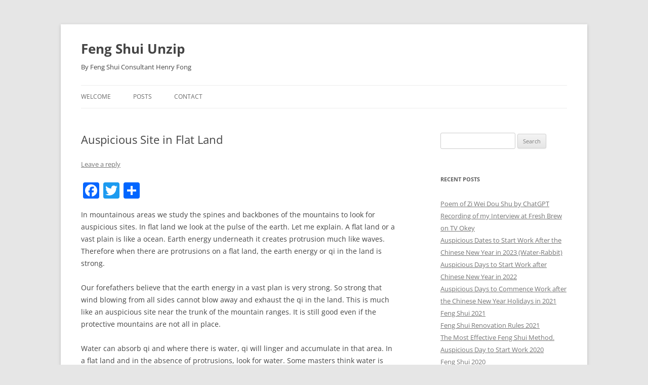

--- FILE ---
content_type: text/html; charset=UTF-8
request_url: https://fengshuiunzip.com/auspicious-site-in-flat-land/
body_size: 13670
content:
<!DOCTYPE html>
<!--[if IE 7]>
<html class="ie ie7" lang="en-US">
<![endif]-->
<!--[if IE 8]>
<html class="ie ie8" lang="en-US">
<![endif]-->
<!--[if !(IE 7) & !(IE 8)]><!-->
<html lang="en-US">
<!--<![endif]-->
<head>
<meta charset="UTF-8" />
<meta name="viewport" content="width=device-width" />
<title>Auspicious Site in Flat Land | Feng Shui Unzip</title>
<link rel="profile" href="https://gmpg.org/xfn/11" />
<link rel="pingback" href="https://fengshuiunzip.com/xmlrpc.php">
<!--[if lt IE 9]>
<script src="https://fengshuiunzip.com/wp-content/themes/twentytwelve/js/html5.js?ver=3.7.0" type="text/javascript"></script>
<![endif]-->
<meta name='robots' content='max-image-preview:large' />
	<style>img:is([sizes="auto" i], [sizes^="auto," i]) { contain-intrinsic-size: 3000px 1500px }</style>
	<link rel='dns-prefetch' href='//static.addtoany.com' />
<link rel="alternate" type="application/rss+xml" title="Feng Shui Unzip &raquo; Feed" href="https://fengshuiunzip.com/feed/" />
<link rel="alternate" type="application/rss+xml" title="Feng Shui Unzip &raquo; Comments Feed" href="https://fengshuiunzip.com/comments/feed/" />
<link rel="alternate" type="application/rss+xml" title="Feng Shui Unzip &raquo; Auspicious Site in Flat Land Comments Feed" href="https://fengshuiunzip.com/auspicious-site-in-flat-land/feed/" />
<script type="text/javascript">
/* <![CDATA[ */
window._wpemojiSettings = {"baseUrl":"https:\/\/s.w.org\/images\/core\/emoji\/16.0.1\/72x72\/","ext":".png","svgUrl":"https:\/\/s.w.org\/images\/core\/emoji\/16.0.1\/svg\/","svgExt":".svg","source":{"concatemoji":"https:\/\/fengshuiunzip.com\/wp-includes\/js\/wp-emoji-release.min.js?ver=6.8.3"}};
/*! This file is auto-generated */
!function(s,n){var o,i,e;function c(e){try{var t={supportTests:e,timestamp:(new Date).valueOf()};sessionStorage.setItem(o,JSON.stringify(t))}catch(e){}}function p(e,t,n){e.clearRect(0,0,e.canvas.width,e.canvas.height),e.fillText(t,0,0);var t=new Uint32Array(e.getImageData(0,0,e.canvas.width,e.canvas.height).data),a=(e.clearRect(0,0,e.canvas.width,e.canvas.height),e.fillText(n,0,0),new Uint32Array(e.getImageData(0,0,e.canvas.width,e.canvas.height).data));return t.every(function(e,t){return e===a[t]})}function u(e,t){e.clearRect(0,0,e.canvas.width,e.canvas.height),e.fillText(t,0,0);for(var n=e.getImageData(16,16,1,1),a=0;a<n.data.length;a++)if(0!==n.data[a])return!1;return!0}function f(e,t,n,a){switch(t){case"flag":return n(e,"\ud83c\udff3\ufe0f\u200d\u26a7\ufe0f","\ud83c\udff3\ufe0f\u200b\u26a7\ufe0f")?!1:!n(e,"\ud83c\udde8\ud83c\uddf6","\ud83c\udde8\u200b\ud83c\uddf6")&&!n(e,"\ud83c\udff4\udb40\udc67\udb40\udc62\udb40\udc65\udb40\udc6e\udb40\udc67\udb40\udc7f","\ud83c\udff4\u200b\udb40\udc67\u200b\udb40\udc62\u200b\udb40\udc65\u200b\udb40\udc6e\u200b\udb40\udc67\u200b\udb40\udc7f");case"emoji":return!a(e,"\ud83e\udedf")}return!1}function g(e,t,n,a){var r="undefined"!=typeof WorkerGlobalScope&&self instanceof WorkerGlobalScope?new OffscreenCanvas(300,150):s.createElement("canvas"),o=r.getContext("2d",{willReadFrequently:!0}),i=(o.textBaseline="top",o.font="600 32px Arial",{});return e.forEach(function(e){i[e]=t(o,e,n,a)}),i}function t(e){var t=s.createElement("script");t.src=e,t.defer=!0,s.head.appendChild(t)}"undefined"!=typeof Promise&&(o="wpEmojiSettingsSupports",i=["flag","emoji"],n.supports={everything:!0,everythingExceptFlag:!0},e=new Promise(function(e){s.addEventListener("DOMContentLoaded",e,{once:!0})}),new Promise(function(t){var n=function(){try{var e=JSON.parse(sessionStorage.getItem(o));if("object"==typeof e&&"number"==typeof e.timestamp&&(new Date).valueOf()<e.timestamp+604800&&"object"==typeof e.supportTests)return e.supportTests}catch(e){}return null}();if(!n){if("undefined"!=typeof Worker&&"undefined"!=typeof OffscreenCanvas&&"undefined"!=typeof URL&&URL.createObjectURL&&"undefined"!=typeof Blob)try{var e="postMessage("+g.toString()+"("+[JSON.stringify(i),f.toString(),p.toString(),u.toString()].join(",")+"));",a=new Blob([e],{type:"text/javascript"}),r=new Worker(URL.createObjectURL(a),{name:"wpTestEmojiSupports"});return void(r.onmessage=function(e){c(n=e.data),r.terminate(),t(n)})}catch(e){}c(n=g(i,f,p,u))}t(n)}).then(function(e){for(var t in e)n.supports[t]=e[t],n.supports.everything=n.supports.everything&&n.supports[t],"flag"!==t&&(n.supports.everythingExceptFlag=n.supports.everythingExceptFlag&&n.supports[t]);n.supports.everythingExceptFlag=n.supports.everythingExceptFlag&&!n.supports.flag,n.DOMReady=!1,n.readyCallback=function(){n.DOMReady=!0}}).then(function(){return e}).then(function(){var e;n.supports.everything||(n.readyCallback(),(e=n.source||{}).concatemoji?t(e.concatemoji):e.wpemoji&&e.twemoji&&(t(e.twemoji),t(e.wpemoji)))}))}((window,document),window._wpemojiSettings);
/* ]]> */
</script>
<style id='wp-emoji-styles-inline-css' type='text/css'>

	img.wp-smiley, img.emoji {
		display: inline !important;
		border: none !important;
		box-shadow: none !important;
		height: 1em !important;
		width: 1em !important;
		margin: 0 0.07em !important;
		vertical-align: -0.1em !important;
		background: none !important;
		padding: 0 !important;
	}
</style>
<link rel='stylesheet' id='wp-block-library-css' href='https://fengshuiunzip.com/wp-includes/css/dist/block-library/style.min.css?ver=6.8.3' type='text/css' media='all' />
<style id='wp-block-library-theme-inline-css' type='text/css'>
.wp-block-audio :where(figcaption){color:#555;font-size:13px;text-align:center}.is-dark-theme .wp-block-audio :where(figcaption){color:#ffffffa6}.wp-block-audio{margin:0 0 1em}.wp-block-code{border:1px solid #ccc;border-radius:4px;font-family:Menlo,Consolas,monaco,monospace;padding:.8em 1em}.wp-block-embed :where(figcaption){color:#555;font-size:13px;text-align:center}.is-dark-theme .wp-block-embed :where(figcaption){color:#ffffffa6}.wp-block-embed{margin:0 0 1em}.blocks-gallery-caption{color:#555;font-size:13px;text-align:center}.is-dark-theme .blocks-gallery-caption{color:#ffffffa6}:root :where(.wp-block-image figcaption){color:#555;font-size:13px;text-align:center}.is-dark-theme :root :where(.wp-block-image figcaption){color:#ffffffa6}.wp-block-image{margin:0 0 1em}.wp-block-pullquote{border-bottom:4px solid;border-top:4px solid;color:currentColor;margin-bottom:1.75em}.wp-block-pullquote cite,.wp-block-pullquote footer,.wp-block-pullquote__citation{color:currentColor;font-size:.8125em;font-style:normal;text-transform:uppercase}.wp-block-quote{border-left:.25em solid;margin:0 0 1.75em;padding-left:1em}.wp-block-quote cite,.wp-block-quote footer{color:currentColor;font-size:.8125em;font-style:normal;position:relative}.wp-block-quote:where(.has-text-align-right){border-left:none;border-right:.25em solid;padding-left:0;padding-right:1em}.wp-block-quote:where(.has-text-align-center){border:none;padding-left:0}.wp-block-quote.is-large,.wp-block-quote.is-style-large,.wp-block-quote:where(.is-style-plain){border:none}.wp-block-search .wp-block-search__label{font-weight:700}.wp-block-search__button{border:1px solid #ccc;padding:.375em .625em}:where(.wp-block-group.has-background){padding:1.25em 2.375em}.wp-block-separator.has-css-opacity{opacity:.4}.wp-block-separator{border:none;border-bottom:2px solid;margin-left:auto;margin-right:auto}.wp-block-separator.has-alpha-channel-opacity{opacity:1}.wp-block-separator:not(.is-style-wide):not(.is-style-dots){width:100px}.wp-block-separator.has-background:not(.is-style-dots){border-bottom:none;height:1px}.wp-block-separator.has-background:not(.is-style-wide):not(.is-style-dots){height:2px}.wp-block-table{margin:0 0 1em}.wp-block-table td,.wp-block-table th{word-break:normal}.wp-block-table :where(figcaption){color:#555;font-size:13px;text-align:center}.is-dark-theme .wp-block-table :where(figcaption){color:#ffffffa6}.wp-block-video :where(figcaption){color:#555;font-size:13px;text-align:center}.is-dark-theme .wp-block-video :where(figcaption){color:#ffffffa6}.wp-block-video{margin:0 0 1em}:root :where(.wp-block-template-part.has-background){margin-bottom:0;margin-top:0;padding:1.25em 2.375em}
</style>
<style id='classic-theme-styles-inline-css' type='text/css'>
/*! This file is auto-generated */
.wp-block-button__link{color:#fff;background-color:#32373c;border-radius:9999px;box-shadow:none;text-decoration:none;padding:calc(.667em + 2px) calc(1.333em + 2px);font-size:1.125em}.wp-block-file__button{background:#32373c;color:#fff;text-decoration:none}
</style>
<style id='global-styles-inline-css' type='text/css'>
:root{--wp--preset--aspect-ratio--square: 1;--wp--preset--aspect-ratio--4-3: 4/3;--wp--preset--aspect-ratio--3-4: 3/4;--wp--preset--aspect-ratio--3-2: 3/2;--wp--preset--aspect-ratio--2-3: 2/3;--wp--preset--aspect-ratio--16-9: 16/9;--wp--preset--aspect-ratio--9-16: 9/16;--wp--preset--color--black: #000000;--wp--preset--color--cyan-bluish-gray: #abb8c3;--wp--preset--color--white: #fff;--wp--preset--color--pale-pink: #f78da7;--wp--preset--color--vivid-red: #cf2e2e;--wp--preset--color--luminous-vivid-orange: #ff6900;--wp--preset--color--luminous-vivid-amber: #fcb900;--wp--preset--color--light-green-cyan: #7bdcb5;--wp--preset--color--vivid-green-cyan: #00d084;--wp--preset--color--pale-cyan-blue: #8ed1fc;--wp--preset--color--vivid-cyan-blue: #0693e3;--wp--preset--color--vivid-purple: #9b51e0;--wp--preset--color--blue: #21759b;--wp--preset--color--dark-gray: #444;--wp--preset--color--medium-gray: #9f9f9f;--wp--preset--color--light-gray: #e6e6e6;--wp--preset--gradient--vivid-cyan-blue-to-vivid-purple: linear-gradient(135deg,rgba(6,147,227,1) 0%,rgb(155,81,224) 100%);--wp--preset--gradient--light-green-cyan-to-vivid-green-cyan: linear-gradient(135deg,rgb(122,220,180) 0%,rgb(0,208,130) 100%);--wp--preset--gradient--luminous-vivid-amber-to-luminous-vivid-orange: linear-gradient(135deg,rgba(252,185,0,1) 0%,rgba(255,105,0,1) 100%);--wp--preset--gradient--luminous-vivid-orange-to-vivid-red: linear-gradient(135deg,rgba(255,105,0,1) 0%,rgb(207,46,46) 100%);--wp--preset--gradient--very-light-gray-to-cyan-bluish-gray: linear-gradient(135deg,rgb(238,238,238) 0%,rgb(169,184,195) 100%);--wp--preset--gradient--cool-to-warm-spectrum: linear-gradient(135deg,rgb(74,234,220) 0%,rgb(151,120,209) 20%,rgb(207,42,186) 40%,rgb(238,44,130) 60%,rgb(251,105,98) 80%,rgb(254,248,76) 100%);--wp--preset--gradient--blush-light-purple: linear-gradient(135deg,rgb(255,206,236) 0%,rgb(152,150,240) 100%);--wp--preset--gradient--blush-bordeaux: linear-gradient(135deg,rgb(254,205,165) 0%,rgb(254,45,45) 50%,rgb(107,0,62) 100%);--wp--preset--gradient--luminous-dusk: linear-gradient(135deg,rgb(255,203,112) 0%,rgb(199,81,192) 50%,rgb(65,88,208) 100%);--wp--preset--gradient--pale-ocean: linear-gradient(135deg,rgb(255,245,203) 0%,rgb(182,227,212) 50%,rgb(51,167,181) 100%);--wp--preset--gradient--electric-grass: linear-gradient(135deg,rgb(202,248,128) 0%,rgb(113,206,126) 100%);--wp--preset--gradient--midnight: linear-gradient(135deg,rgb(2,3,129) 0%,rgb(40,116,252) 100%);--wp--preset--font-size--small: 13px;--wp--preset--font-size--medium: 20px;--wp--preset--font-size--large: 36px;--wp--preset--font-size--x-large: 42px;--wp--preset--spacing--20: 0.44rem;--wp--preset--spacing--30: 0.67rem;--wp--preset--spacing--40: 1rem;--wp--preset--spacing--50: 1.5rem;--wp--preset--spacing--60: 2.25rem;--wp--preset--spacing--70: 3.38rem;--wp--preset--spacing--80: 5.06rem;--wp--preset--shadow--natural: 6px 6px 9px rgba(0, 0, 0, 0.2);--wp--preset--shadow--deep: 12px 12px 50px rgba(0, 0, 0, 0.4);--wp--preset--shadow--sharp: 6px 6px 0px rgba(0, 0, 0, 0.2);--wp--preset--shadow--outlined: 6px 6px 0px -3px rgba(255, 255, 255, 1), 6px 6px rgba(0, 0, 0, 1);--wp--preset--shadow--crisp: 6px 6px 0px rgba(0, 0, 0, 1);}:where(.is-layout-flex){gap: 0.5em;}:where(.is-layout-grid){gap: 0.5em;}body .is-layout-flex{display: flex;}.is-layout-flex{flex-wrap: wrap;align-items: center;}.is-layout-flex > :is(*, div){margin: 0;}body .is-layout-grid{display: grid;}.is-layout-grid > :is(*, div){margin: 0;}:where(.wp-block-columns.is-layout-flex){gap: 2em;}:where(.wp-block-columns.is-layout-grid){gap: 2em;}:where(.wp-block-post-template.is-layout-flex){gap: 1.25em;}:where(.wp-block-post-template.is-layout-grid){gap: 1.25em;}.has-black-color{color: var(--wp--preset--color--black) !important;}.has-cyan-bluish-gray-color{color: var(--wp--preset--color--cyan-bluish-gray) !important;}.has-white-color{color: var(--wp--preset--color--white) !important;}.has-pale-pink-color{color: var(--wp--preset--color--pale-pink) !important;}.has-vivid-red-color{color: var(--wp--preset--color--vivid-red) !important;}.has-luminous-vivid-orange-color{color: var(--wp--preset--color--luminous-vivid-orange) !important;}.has-luminous-vivid-amber-color{color: var(--wp--preset--color--luminous-vivid-amber) !important;}.has-light-green-cyan-color{color: var(--wp--preset--color--light-green-cyan) !important;}.has-vivid-green-cyan-color{color: var(--wp--preset--color--vivid-green-cyan) !important;}.has-pale-cyan-blue-color{color: var(--wp--preset--color--pale-cyan-blue) !important;}.has-vivid-cyan-blue-color{color: var(--wp--preset--color--vivid-cyan-blue) !important;}.has-vivid-purple-color{color: var(--wp--preset--color--vivid-purple) !important;}.has-black-background-color{background-color: var(--wp--preset--color--black) !important;}.has-cyan-bluish-gray-background-color{background-color: var(--wp--preset--color--cyan-bluish-gray) !important;}.has-white-background-color{background-color: var(--wp--preset--color--white) !important;}.has-pale-pink-background-color{background-color: var(--wp--preset--color--pale-pink) !important;}.has-vivid-red-background-color{background-color: var(--wp--preset--color--vivid-red) !important;}.has-luminous-vivid-orange-background-color{background-color: var(--wp--preset--color--luminous-vivid-orange) !important;}.has-luminous-vivid-amber-background-color{background-color: var(--wp--preset--color--luminous-vivid-amber) !important;}.has-light-green-cyan-background-color{background-color: var(--wp--preset--color--light-green-cyan) !important;}.has-vivid-green-cyan-background-color{background-color: var(--wp--preset--color--vivid-green-cyan) !important;}.has-pale-cyan-blue-background-color{background-color: var(--wp--preset--color--pale-cyan-blue) !important;}.has-vivid-cyan-blue-background-color{background-color: var(--wp--preset--color--vivid-cyan-blue) !important;}.has-vivid-purple-background-color{background-color: var(--wp--preset--color--vivid-purple) !important;}.has-black-border-color{border-color: var(--wp--preset--color--black) !important;}.has-cyan-bluish-gray-border-color{border-color: var(--wp--preset--color--cyan-bluish-gray) !important;}.has-white-border-color{border-color: var(--wp--preset--color--white) !important;}.has-pale-pink-border-color{border-color: var(--wp--preset--color--pale-pink) !important;}.has-vivid-red-border-color{border-color: var(--wp--preset--color--vivid-red) !important;}.has-luminous-vivid-orange-border-color{border-color: var(--wp--preset--color--luminous-vivid-orange) !important;}.has-luminous-vivid-amber-border-color{border-color: var(--wp--preset--color--luminous-vivid-amber) !important;}.has-light-green-cyan-border-color{border-color: var(--wp--preset--color--light-green-cyan) !important;}.has-vivid-green-cyan-border-color{border-color: var(--wp--preset--color--vivid-green-cyan) !important;}.has-pale-cyan-blue-border-color{border-color: var(--wp--preset--color--pale-cyan-blue) !important;}.has-vivid-cyan-blue-border-color{border-color: var(--wp--preset--color--vivid-cyan-blue) !important;}.has-vivid-purple-border-color{border-color: var(--wp--preset--color--vivid-purple) !important;}.has-vivid-cyan-blue-to-vivid-purple-gradient-background{background: var(--wp--preset--gradient--vivid-cyan-blue-to-vivid-purple) !important;}.has-light-green-cyan-to-vivid-green-cyan-gradient-background{background: var(--wp--preset--gradient--light-green-cyan-to-vivid-green-cyan) !important;}.has-luminous-vivid-amber-to-luminous-vivid-orange-gradient-background{background: var(--wp--preset--gradient--luminous-vivid-amber-to-luminous-vivid-orange) !important;}.has-luminous-vivid-orange-to-vivid-red-gradient-background{background: var(--wp--preset--gradient--luminous-vivid-orange-to-vivid-red) !important;}.has-very-light-gray-to-cyan-bluish-gray-gradient-background{background: var(--wp--preset--gradient--very-light-gray-to-cyan-bluish-gray) !important;}.has-cool-to-warm-spectrum-gradient-background{background: var(--wp--preset--gradient--cool-to-warm-spectrum) !important;}.has-blush-light-purple-gradient-background{background: var(--wp--preset--gradient--blush-light-purple) !important;}.has-blush-bordeaux-gradient-background{background: var(--wp--preset--gradient--blush-bordeaux) !important;}.has-luminous-dusk-gradient-background{background: var(--wp--preset--gradient--luminous-dusk) !important;}.has-pale-ocean-gradient-background{background: var(--wp--preset--gradient--pale-ocean) !important;}.has-electric-grass-gradient-background{background: var(--wp--preset--gradient--electric-grass) !important;}.has-midnight-gradient-background{background: var(--wp--preset--gradient--midnight) !important;}.has-small-font-size{font-size: var(--wp--preset--font-size--small) !important;}.has-medium-font-size{font-size: var(--wp--preset--font-size--medium) !important;}.has-large-font-size{font-size: var(--wp--preset--font-size--large) !important;}.has-x-large-font-size{font-size: var(--wp--preset--font-size--x-large) !important;}
:where(.wp-block-post-template.is-layout-flex){gap: 1.25em;}:where(.wp-block-post-template.is-layout-grid){gap: 1.25em;}
:where(.wp-block-columns.is-layout-flex){gap: 2em;}:where(.wp-block-columns.is-layout-grid){gap: 2em;}
:root :where(.wp-block-pullquote){font-size: 1.5em;line-height: 1.6;}
</style>
<link rel='stylesheet' id='twentytwelve-fonts-css' href='https://fengshuiunzip.com/wp-content/themes/twentytwelve/fonts/font-open-sans.css?ver=20230328' type='text/css' media='all' />
<link rel='stylesheet' id='twentytwelve-style-css' href='https://fengshuiunzip.com/wp-content/themes/twentytwelve/style.css?ver=20240402' type='text/css' media='all' />
<link rel='stylesheet' id='twentytwelve-block-style-css' href='https://fengshuiunzip.com/wp-content/themes/twentytwelve/css/blocks.css?ver=20230213' type='text/css' media='all' />
<!--[if lt IE 9]>
<link rel='stylesheet' id='twentytwelve-ie-css' href='https://fengshuiunzip.com/wp-content/themes/twentytwelve/css/ie.css?ver=20150214' type='text/css' media='all' />
<![endif]-->
<style id='akismet-widget-style-inline-css' type='text/css'>

			.a-stats {
				--akismet-color-mid-green: #357b49;
				--akismet-color-white: #fff;
				--akismet-color-light-grey: #f6f7f7;

				max-width: 350px;
				width: auto;
			}

			.a-stats * {
				all: unset;
				box-sizing: border-box;
			}

			.a-stats strong {
				font-weight: 600;
			}

			.a-stats a.a-stats__link,
			.a-stats a.a-stats__link:visited,
			.a-stats a.a-stats__link:active {
				background: var(--akismet-color-mid-green);
				border: none;
				box-shadow: none;
				border-radius: 8px;
				color: var(--akismet-color-white);
				cursor: pointer;
				display: block;
				font-family: -apple-system, BlinkMacSystemFont, 'Segoe UI', 'Roboto', 'Oxygen-Sans', 'Ubuntu', 'Cantarell', 'Helvetica Neue', sans-serif;
				font-weight: 500;
				padding: 12px;
				text-align: center;
				text-decoration: none;
				transition: all 0.2s ease;
			}

			/* Extra specificity to deal with TwentyTwentyOne focus style */
			.widget .a-stats a.a-stats__link:focus {
				background: var(--akismet-color-mid-green);
				color: var(--akismet-color-white);
				text-decoration: none;
			}

			.a-stats a.a-stats__link:hover {
				filter: brightness(110%);
				box-shadow: 0 4px 12px rgba(0, 0, 0, 0.06), 0 0 2px rgba(0, 0, 0, 0.16);
			}

			.a-stats .count {
				color: var(--akismet-color-white);
				display: block;
				font-size: 1.5em;
				line-height: 1.4;
				padding: 0 13px;
				white-space: nowrap;
			}
		
</style>
<link rel='stylesheet' id='addtoany-css' href='https://fengshuiunzip.com/wp-content/plugins/add-to-any/addtoany.min.css?ver=1.16' type='text/css' media='all' />
<script type="text/javascript" id="addtoany-core-js-before">
/* <![CDATA[ */
window.a2a_config=window.a2a_config||{};a2a_config.callbacks=[];a2a_config.overlays=[];a2a_config.templates={};
/* ]]> */
</script>
<script type="text/javascript" async src="https://static.addtoany.com/menu/page.js" id="addtoany-core-js"></script>
<script type="text/javascript" src="https://fengshuiunzip.com/wp-includes/js/jquery/jquery.min.js?ver=3.7.1" id="jquery-core-js"></script>
<script type="text/javascript" src="https://fengshuiunzip.com/wp-includes/js/jquery/jquery-migrate.min.js?ver=3.4.1" id="jquery-migrate-js"></script>
<script type="text/javascript" async src="https://fengshuiunzip.com/wp-content/plugins/add-to-any/addtoany.min.js?ver=1.1" id="addtoany-jquery-js"></script>
<script type="text/javascript" src="https://fengshuiunzip.com/wp-content/themes/twentytwelve/js/navigation.js?ver=20141205" id="twentytwelve-navigation-js" defer="defer" data-wp-strategy="defer"></script>
<link rel="https://api.w.org/" href="https://fengshuiunzip.com/wp-json/" /><link rel="alternate" title="JSON" type="application/json" href="https://fengshuiunzip.com/wp-json/wp/v2/posts/855" /><link rel="EditURI" type="application/rsd+xml" title="RSD" href="https://fengshuiunzip.com/xmlrpc.php?rsd" />
<meta name="generator" content="WordPress 6.8.3" />
<link rel='shortlink' href='https://fengshuiunzip.com/?p=855' />
<link rel="alternate" title="oEmbed (JSON)" type="application/json+oembed" href="https://fengshuiunzip.com/wp-json/oembed/1.0/embed?url=https%3A%2F%2Ffengshuiunzip.com%2Fauspicious-site-in-flat-land%2F" />
<link rel="alternate" title="oEmbed (XML)" type="text/xml+oembed" href="https://fengshuiunzip.com/wp-json/oembed/1.0/embed?url=https%3A%2F%2Ffengshuiunzip.com%2Fauspicious-site-in-flat-land%2F&#038;format=xml" />
<script id="mcjs">!function(c,h,i,m,p){m=c.createElement(h),p=c.getElementsByTagName(h)[0],m.async=1,m.src=i,p.parentNode.insertBefore(m,p)}(document,"script","https://chimpstatic.com/mcjs-connected/js/users/26e8476fd2855df2d1b54bf91/04cfd898b18134f3bb9f746ca.js");</script><style type="text/css">.recentcomments a{display:inline !important;padding:0 !important;margin:0 !important;}</style><link rel="canonical" href="https://fengshuiunzip.com/auspicious-site-in-flat-land/" />

	<style type="text/css" id="twentytwelve-header-css">
			.site-header h1 a,
		.site-header h2 {
			color: #444;
		}
		</style>
	</head>

<body class="wp-singular post-template-default single single-post postid-855 single-format-standard wp-embed-responsive wp-theme-twentytwelve custom-font-enabled single-author">
<div id="page" class="hfeed site">
	<header id="masthead" class="site-header">
		<hgroup>
			<h1 class="site-title"><a href="https://fengshuiunzip.com/" rel="home">Feng Shui Unzip</a></h1>
			<h2 class="site-description">By Feng Shui Consultant Henry Fong</h2>
		</hgroup>

		<nav id="site-navigation" class="main-navigation">
			<button class="menu-toggle">Menu</button>
			<a class="assistive-text" href="#content">Skip to content</a>
			<div class="menu-main-menu-container"><ul id="menu-main-menu" class="nav-menu"><li id="menu-item-269" class="menu-item menu-item-type-post_type menu-item-object-page menu-item-home menu-item-269"><a href="https://fengshuiunzip.com/">Welcome</a></li>
<li id="menu-item-271" class="menu-item menu-item-type-post_type menu-item-object-page current_page_parent menu-item-271"><a href="https://fengshuiunzip.com/posts/">Posts</a></li>
<li id="menu-item-270" class="menu-item menu-item-type-post_type menu-item-object-page menu-item-270"><a href="https://fengshuiunzip.com/contact/">Contact</a></li>
</ul></div>		</nav><!-- #site-navigation -->

			</header><!-- #masthead -->

	<div id="main" class="wrapper">

	<div id="primary" class="site-content">
		<div id="content" role="main">

			
				
	<article id="post-855" class="post-855 post type-post status-publish format-standard hentry category-fengshui tag-protrusion tag-rivers tag-waterways">
				<header class="entry-header">
			
						<h1 class="entry-title">Auspicious Site in Flat Land</h1>
										<div class="comments-link">
					<a href="https://fengshuiunzip.com/auspicious-site-in-flat-land/#respond"><span class="leave-reply">Leave a reply</span></a>				</div><!-- .comments-link -->
					</header><!-- .entry-header -->

				<div class="entry-content">
			<div class="addtoany_share_save_container addtoany_content addtoany_content_top"><div class="a2a_kit a2a_kit_size_32 addtoany_list" data-a2a-url="https://fengshuiunzip.com/auspicious-site-in-flat-land/" data-a2a-title="Auspicious Site in Flat Land"><a class="a2a_button_facebook" href="https://www.addtoany.com/add_to/facebook?linkurl=https%3A%2F%2Ffengshuiunzip.com%2Fauspicious-site-in-flat-land%2F&amp;linkname=Auspicious%20Site%20in%20Flat%20Land" title="Facebook" rel="nofollow noopener" target="_blank"></a><a class="a2a_button_twitter" href="https://www.addtoany.com/add_to/twitter?linkurl=https%3A%2F%2Ffengshuiunzip.com%2Fauspicious-site-in-flat-land%2F&amp;linkname=Auspicious%20Site%20in%20Flat%20Land" title="Twitter" rel="nofollow noopener" target="_blank"></a><a class="a2a_dd addtoany_share_save addtoany_share" href="https://www.addtoany.com/share"></a></div></div><p>In mountainous areas we study the spines and backbones of the mountains to look for auspicious sites. In flat land we look at the pulse of the earth. Let me explain. A flat land or a vast plain is like a ocean. Earth energy underneath it creates protrusion much like waves. Therefore when there are protrusions on a flat land, the earth energy or qi in the land is strong.</p>
<p>Our forefathers believe that the earth energy in a vast plan is very strong. So strong that wind blowing from all sides cannot blow away and exhaust the qi in the land. This is much like an auspicious site near the trunk of the mountain ranges. It is still good even if the protective mountains are not all in place.</p>
<p>Water can absorb qi and where there is water, qi will linger and accumulate in that area. In a flat land and in the absence of protrusions, look for water. Some masters think water is more important than mountains. A land site without mountain but with water is still good. Without mountain qi is blow away but with water qi accumulates and wind stops. However water is only useful if it flows slowly like when it is checked by mountains or large rocks or curved waterways, or when it flows into a lake.</p>
<div id="attachment_857" style="width: 635px" class="wp-caption aligncenter"><img fetchpriority="high" decoding="async" aria-describedby="caption-attachment-857" class="size-large wp-image-857" src="http://fengshuiunzip.com/wp-content/uploads/2017/05/Flatland-Protrusion-1024x384.jpg" alt="" width="625" height="234" srcset="https://fengshuiunzip.com/wp-content/uploads/2017/05/Flatland-Protrusion-1024x384.jpg 1024w, https://fengshuiunzip.com/wp-content/uploads/2017/05/Flatland-Protrusion-300x113.jpg 300w, https://fengshuiunzip.com/wp-content/uploads/2017/05/Flatland-Protrusion-768x288.jpg 768w, https://fengshuiunzip.com/wp-content/uploads/2017/05/Flatland-Protrusion-1536x576.jpg 1536w, https://fengshuiunzip.com/wp-content/uploads/2017/05/Flatland-Protrusion-2048x768.jpg 2048w, https://fengshuiunzip.com/wp-content/uploads/2017/05/Flatland-Protrusion-624x234.jpg 624w" sizes="(max-width: 625px) 100vw, 625px" /><p id="caption-attachment-857" class="wp-caption-text">Protrusion in Flatland</p></div>
<p>It is better when a waterway has flowed hundreds of miles before flowing into the auspicious site as they are believed to bring in a lot of qi. Rivers should ideally be deep as they tend to be slower and quieter. A river with many curves and bends is auspicious and very often Dragon Lair on vast plans are found on the inside of such as curve. The meeting point of two rivers or a confluence is a highly revered feature. Always look for them in a vast plain.</p>
<p>Water that flows straight and very fast is not auspicious. Water that makes a lot of noise is also not desirable. Waterfalls and water that runs very quickly pass rocks and stone generate a lot of noise and can bring disaster to residence. Worst is water falling into large holes. They create laughing or weeping sound which is not desirable. In fact noisy rivers are called &#8220;crying red phoenix&#8221; and brings sorrowful events.</p>
<p>When water splash against the shorelines they make loud noises make the site not suitable for residential purposes. A little inland is desirable although waterfronts are quite suitable for commercial premises.</p>
<div id="attachment_856" style="width: 635px" class="wp-caption aligncenter"><img decoding="async" aria-describedby="caption-attachment-856" class="size-large wp-image-856" src="http://fengshuiunzip.com/wp-content/uploads/2017/05/Curved-Waterways-1024x768.jpg" alt="" width="625" height="469" srcset="https://fengshuiunzip.com/wp-content/uploads/2017/05/Curved-Waterways-1024x768.jpg 1024w, https://fengshuiunzip.com/wp-content/uploads/2017/05/Curved-Waterways-300x225.jpg 300w, https://fengshuiunzip.com/wp-content/uploads/2017/05/Curved-Waterways-768x576.jpg 768w, https://fengshuiunzip.com/wp-content/uploads/2017/05/Curved-Waterways-624x468.jpg 624w" sizes="(max-width: 625px) 100vw, 625px" /><p id="caption-attachment-856" class="wp-caption-text">Waterways</p></div>
<p>In a vast plain, the land is exposed to strong wind from all sides. Even though the qi in a vast plain is strong having waterways running though it is better than not having one. To summarize when looking for auspicious sites in flat land, first look for protrusions failing which look for slow moving curved waterways or lakes.</p>
<p>While on the subject of wind, our forefathers favor the south wind as it blows gently and bring warmth. They dislike the north wind which brings in the bitter cold from the north. Generally south, south east and east wind are considered auspicious while those from the north and west are not.</p>
<p>This may not apply to your locale depending on your geography and you must adept accordingly.</p>
<p>Another point to note with wind is that our forefathers believe that wind that blows over a river or ocean before arriving at the site is auspicious.</p>
<p>To recap, when evaluating auspicious site in a vast plan, look for protrusion as these are signs of high energy in the land. In the absence of protrusion, look for water in the form of clear, slow moving and curved waterways or lake.</p>
<p>Avoid water that flows fast and straight and especially those than general a lot of noise.</p>


<figure class="wp-block-image size-large"><a href="http://www.henryfong.com/ebook"><img decoding="async" width="400" height="225" src="http://fengshuiunzip.com/wp-content/uploads/2019/08/buy-house.jpg" alt="Click to Download." class="wp-image-1351" srcset="https://fengshuiunzip.com/wp-content/uploads/2019/08/buy-house.jpg 400w, https://fengshuiunzip.com/wp-content/uploads/2019/08/buy-house-300x169.jpg 300w" sizes="(max-width: 400px) 100vw, 400px" /></a><figcaption>Click to Download. </figcaption></figure>
<div class="addtoany_share_save_container addtoany_content addtoany_content_bottom"><div class="a2a_kit a2a_kit_size_32 addtoany_list" data-a2a-url="https://fengshuiunzip.com/auspicious-site-in-flat-land/" data-a2a-title="Auspicious Site in Flat Land"><a class="a2a_button_facebook" href="https://www.addtoany.com/add_to/facebook?linkurl=https%3A%2F%2Ffengshuiunzip.com%2Fauspicious-site-in-flat-land%2F&amp;linkname=Auspicious%20Site%20in%20Flat%20Land" title="Facebook" rel="nofollow noopener" target="_blank"></a><a class="a2a_button_twitter" href="https://www.addtoany.com/add_to/twitter?linkurl=https%3A%2F%2Ffengshuiunzip.com%2Fauspicious-site-in-flat-land%2F&amp;linkname=Auspicious%20Site%20in%20Flat%20Land" title="Twitter" rel="nofollow noopener" target="_blank"></a><a class="a2a_dd addtoany_share_save addtoany_share" href="https://www.addtoany.com/share"></a></div></div>					</div><!-- .entry-content -->
		
		<footer class="entry-meta">
			This entry was posted in <a href="https://fengshuiunzip.com/category/fengshui/" rel="category tag">Feng Shui</a> and tagged <a href="https://fengshuiunzip.com/tag/protrusion/" rel="tag">protrusion</a>, <a href="https://fengshuiunzip.com/tag/rivers/" rel="tag">rivers</a>, <a href="https://fengshuiunzip.com/tag/waterways/" rel="tag">waterways</a> on <a href="https://fengshuiunzip.com/auspicious-site-in-flat-land/" title="6:09 am" rel="bookmark"><time class="entry-date" datetime="2017-05-23T06:09:27+00:00">May 23, 2017</time></a><span class="by-author"> by <span class="author vcard"><a class="url fn n" href="https://fengshuiunzip.com/author/admin/" title="View all posts by Henry" rel="author">Henry</a></span></span>.								</footer><!-- .entry-meta -->
	</article><!-- #post -->

				<nav class="nav-single">
					<h3 class="assistive-text">Post navigation</h3>
					<span class="nav-previous"><a href="https://fengshuiunzip.com/dragon-lair-2/" rel="prev"><span class="meta-nav">&larr;</span> Dragon Lair 2</a></span>
					<span class="nav-next"><a href="https://fengshuiunzip.com/different-sites-different-results/" rel="next">Different Sites, Different Results <span class="meta-nav">&rarr;</span></a></span>
				</nav><!-- .nav-single -->

				
<div id="comments" class="comments-area">

	
	
		<div id="respond" class="comment-respond">
		<h3 id="reply-title" class="comment-reply-title">Leave a Reply <small><a rel="nofollow" id="cancel-comment-reply-link" href="/auspicious-site-in-flat-land/#respond" style="display:none;">Cancel reply</a></small></h3><form action="https://fengshuiunzip.com/wp-comments-post.php" method="post" id="commentform" class="comment-form"><p class="comment-notes"><span id="email-notes">Your email address will not be published.</span> <span class="required-field-message">Required fields are marked <span class="required">*</span></span></p><p class="comment-form-comment"><label for="comment">Comment <span class="required">*</span></label> <textarea id="comment" name="comment" cols="45" rows="8" maxlength="65525" required="required"></textarea></p><p class="comment-form-author"><label for="author">Name <span class="required">*</span></label> <input id="author" name="author" type="text" value="" size="30" maxlength="245" autocomplete="name" required="required" /></p>
<p class="comment-form-email"><label for="email">Email <span class="required">*</span></label> <input id="email" name="email" type="text" value="" size="30" maxlength="100" aria-describedby="email-notes" autocomplete="email" required="required" /></p>
<p class="comment-form-url"><label for="url">Website</label> <input id="url" name="url" type="text" value="" size="30" maxlength="200" autocomplete="url" /></p>
<p class="form-submit"><input name="submit" type="submit" id="submit" class="submit" value="Post Comment" /> <input type='hidden' name='comment_post_ID' value='855' id='comment_post_ID' />
<input type='hidden' name='comment_parent' id='comment_parent' value='0' />
</p><p style="display: none;"><input type="hidden" id="akismet_comment_nonce" name="akismet_comment_nonce" value="885d39389e" /></p><p style="display: none !important;" class="akismet-fields-container" data-prefix="ak_"><label>&#916;<textarea name="ak_hp_textarea" cols="45" rows="8" maxlength="100"></textarea></label><input type="hidden" id="ak_js_1" name="ak_js" value="207"/><script>document.getElementById( "ak_js_1" ).setAttribute( "value", ( new Date() ).getTime() );</script></p></form>	</div><!-- #respond -->
	
</div><!-- #comments .comments-area -->

			
		</div><!-- #content -->
	</div><!-- #primary -->


			<div id="secondary" class="widget-area" role="complementary">
			<aside id="search-2" class="widget widget_search"><form role="search" method="get" id="searchform" class="searchform" action="https://fengshuiunzip.com/">
				<div>
					<label class="screen-reader-text" for="s">Search for:</label>
					<input type="text" value="" name="s" id="s" />
					<input type="submit" id="searchsubmit" value="Search" />
				</div>
			</form></aside>
		<aside id="recent-posts-2" class="widget widget_recent_entries">
		<h3 class="widget-title">Recent Posts</h3>
		<ul>
											<li>
					<a href="https://fengshuiunzip.com/poem-of-zi-wei-dou-shu-by-chatgpt/">Poem of Zi Wei Dou Shu by ChatGPT</a>
									</li>
											<li>
					<a href="https://fengshuiunzip.com/recording-of-my-interview-at-fresh-brew-on-tv-okey/">Recording of my Interview at Fresh Brew on TV Okey</a>
									</li>
											<li>
					<a href="https://fengshuiunzip.com/auspicious-dates-to-start-work-after-the-chinese-new-year-in-2023-water-rabbit/">Auspicious Dates to Start Work After the Chinese New Year in 2023 (Water-Rabbit)</a>
									</li>
											<li>
					<a href="https://fengshuiunzip.com/auspicious-days-to-start-work-after-chinese-new-year-in-2022/">Auspicious Days to Start Work after Chinese New Year in 2022</a>
									</li>
											<li>
					<a href="https://fengshuiunzip.com/auspicious-days-to-commence-work-after-the-chinese-new-year-holidays-in-2021/">Auspicious Days to Commence Work after the Chinese New Year Holidays in 2021</a>
									</li>
											<li>
					<a href="https://fengshuiunzip.com/feng-shui-2021/">Feng Shui 2021</a>
									</li>
											<li>
					<a href="https://fengshuiunzip.com/feng-shui-renovation-rules-2021/">Feng Shui Renovation Rules 2021</a>
									</li>
											<li>
					<a href="https://fengshuiunzip.com/the-most-effective-feng-shui-method/">The Most Effective Feng Shui Method.</a>
									</li>
											<li>
					<a href="https://fengshuiunzip.com/auspicious-day-to-start-work-2020/">Auspicious Day to Start Work 2020</a>
									</li>
											<li>
					<a href="https://fengshuiunzip.com/feng-shui-2020/">Feng Shui 2020</a>
									</li>
											<li>
					<a href="https://fengshuiunzip.com/feng-shui-and-zodiac-2019/">Feng Shui and Zodiac 2019</a>
									</li>
											<li>
					<a href="https://fengshuiunzip.com/ten-thousand-year-calendar/">Ten Thousand Year Calendar</a>
									</li>
					</ul>

		</aside><aside id="text-3" class="widget widget_text"><h3 class="widget-title">Social</h3>			<div class="textwidget"><div class="fb-like-box" data-href="https://www.facebook.com/foongshway" data-width="240" data-colorscheme="light" data-show-faces="true" data-header="true" data-stream="false" data-show-border="true"></div>
<p><a href="https://plus.google.com/116198852000672573667" rel="publisher">Google+</a> | <a href="http://twitter.com/foongshway">Twitter</a></p>
</div>
		</aside><aside id="recent-comments-2" class="widget widget_recent_comments"><h3 class="widget-title">Recent Comments</h3><ul id="recentcomments"><li class="recentcomments"><span class="comment-author-link"><a href="http://www.henryfong.com" class="url" rel="ugc external nofollow">Henry</a></span> on <a href="https://fengshuiunzip.com/ten-thousand-year-calendar/#comment-13268">Ten Thousand Year Calendar</a></li><li class="recentcomments"><span class="comment-author-link"><a href="http://www.henryfong.com" class="url" rel="ugc external nofollow">Henry</a></span> on <a href="https://fengshuiunzip.com/ten-thousand-year-calendar/#comment-13267">Ten Thousand Year Calendar</a></li><li class="recentcomments"><span class="comment-author-link">Annette</span> on <a href="https://fengshuiunzip.com/ten-thousand-year-calendar/#comment-13266">Ten Thousand Year Calendar</a></li><li class="recentcomments"><span class="comment-author-link"><a href="http://www.henryfong.com" class="url" rel="ugc external nofollow">Henry</a></span> on <a href="https://fengshuiunzip.com/inside-and-outside-of-a-bend/#comment-12842">Inside and Outside of a Bend</a></li><li class="recentcomments"><span class="comment-author-link">Brandi Wilson</span> on <a href="https://fengshuiunzip.com/inside-and-outside-of-a-bend/#comment-12745">Inside and Outside of a Bend</a></li></ul></aside><aside id="categories-2" class="widget widget_categories"><h3 class="widget-title">Categories</h3>
			<ul>
					<li class="cat-item cat-item-27"><a href="https://fengshuiunzip.com/category/chinese-astrology/">Chinese Astrology</a>
</li>
	<li class="cat-item cat-item-7"><a href="https://fengshuiunzip.com/category/date-selection/">Date Selection</a>
</li>
	<li class="cat-item cat-item-2"><a href="https://fengshuiunzip.com/category/fengshui/">Feng Shui</a>
</li>
	<li class="cat-item cat-item-1"><a href="https://fengshuiunzip.com/category/others/">Others</a>
</li>
			</ul>

			</aside><aside id="text-2" class="widget widget_text"><h3 class="widget-title">Links</h3>			<div class="textwidget"><a href="http://www.henryfong.com">Feng Shui Consultant in KL</a>

</div>
		</aside><aside id="meta-2" class="widget widget_meta"><h3 class="widget-title">Meta</h3>
		<ul>
						<li><a href="https://fengshuiunzip.com/wp-login.php">Log in</a></li>
			<li><a href="https://fengshuiunzip.com/feed/">Entries feed</a></li>
			<li><a href="https://fengshuiunzip.com/comments/feed/">Comments feed</a></li>

			<li><a href="https://wordpress.org/">WordPress.org</a></li>
		</ul>

		</aside>		</div><!-- #secondary -->
		</div><!-- #main .wrapper -->
	<footer id="colophon" role="contentinfo">
		<div class="site-info">
									<a href="https://wordpress.org/" class="imprint" title="Semantic Personal Publishing Platform">
				Proudly powered by WordPress			</a>
		</div><!-- .site-info -->
	</footer><!-- #colophon -->
</div><!-- #page -->

<script type="speculationrules">
{"prefetch":[{"source":"document","where":{"and":[{"href_matches":"\/*"},{"not":{"href_matches":["\/wp-*.php","\/wp-admin\/*","\/wp-content\/uploads\/*","\/wp-content\/*","\/wp-content\/plugins\/*","\/wp-content\/themes\/twentytwelve\/*","\/*\\?(.+)"]}},{"not":{"selector_matches":"a[rel~=\"nofollow\"]"}},{"not":{"selector_matches":".no-prefetch, .no-prefetch a"}}]},"eagerness":"conservative"}]}
</script>
<script type="text/javascript" src="https://fengshuiunzip.com/wp-includes/js/comment-reply.min.js?ver=6.8.3" id="comment-reply-js" async="async" data-wp-strategy="async"></script>
<script defer type="text/javascript" src="https://fengshuiunzip.com/wp-content/plugins/akismet/_inc/akismet-frontend.js?ver=1749006527" id="akismet-frontend-js"></script>
</body>
</html>
